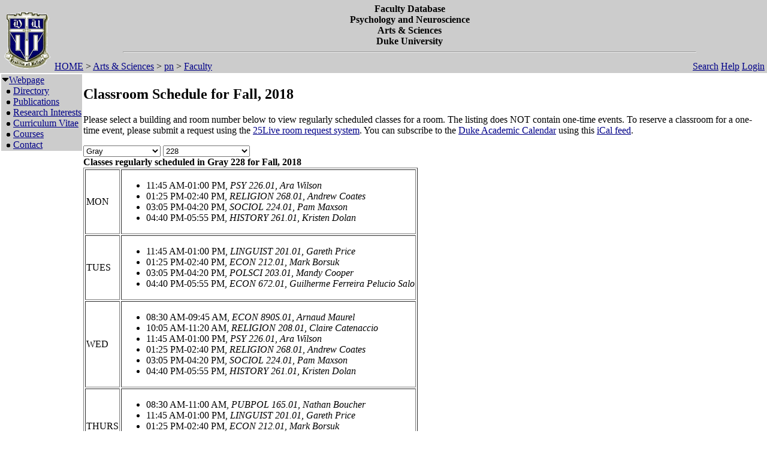

--- FILE ---
content_type: text/html; charset=utf-8
request_url: https://fds.duke.edu/db?courses-33-98-2018-Fall-Gray%251D228-
body_size: 31771
content:
<!DOCTYPE html>
<html xmlns="http://www.w3.org/1999/xhtml" lang="en-US" xml:lang="en-US">
<head>
<title>Classroom Schedule for Fall, 2018</title>
<meta http-equiv="Content-Type" content="text/html; charset=utf-8">
<base href="https://fds.duke.edu">
<meta name="Keywords" content="DukeMathYu,Psychology and Neuroscience,Duke University,Faculty Database,Faculty Reporting,Faculty Profiles,Annual reports,Resume,Vita,Evaluations">
<meta name="ROBOTS" content="NOINDEX,NOFOLLOW">
<link rel="stylesheet" type="text/css" href="https://fds.duke.edu/styles/fds.css" >
<script src="https://fds.duke.edu/styles/fds.js"></script>
<script>if(0){ if(window.attachEvent){//MS
	window.attachEvent('onload',onLoadCallback);
}else if(window.addEventListener){
	window.addEventListener('load',onLoadCallback,false);
}else{
	window.onload=onLoadCallback;
} }//:= 2026-01-24+4:8:16+3.144.131.3+0 =:
</script>
</head>
<body bgcolor="#FFFFFF" leftmargin="0" link="#000088" marginheight="0" marginwidth="0" topmargin="0" vlink="#666666">
<table cols="3" border="0" width="100%" cellpadding="0" cellspacing="0" bgcolor="#cccccc"><tr valign="middle">
	   <td rowspan="2" width="50">&nbsp;<a href="https://fds.duke.edu/db/aas/pn"><img 
	   src="https://fds.duke.edu/photos/fac/g0.gif" height="100" border="0" alt="Psychology and Neuroscience"></a></td>
	   <td colspan="2" align="center"><b><span class="lrg">Faculty Database<br>Psychology and Neuroscience<br>Arts & Sciences<br>Duke University</span></b><hr width="80%"></td>
   </tr>
   <tr valign="top">
	   <td height="20" align="left" nowrap>&nbsp;<a href="http://fds.duke.edu/db">HOME</a>&nbsp;&gt;&nbsp;<a href="http://fds.duke.edu/db/aas">Arts & Sciences</a>&nbsp;&gt;&nbsp;<a href="http://fds.duke.edu/db/aas/pn">pn</a>&nbsp;&gt;&nbsp;<a href="http://fds.duke.edu/db/aas/pn/faculty">Faculty</a></td>
	   <td align="right" nowrap> &nbsp; &nbsp;<a href="https://fds.duke.edu/db/aas/pn/faculty/search.html">Search</a>&nbsp;<a href="https://fds.duke.edu/db/aas/pn/faculty/help.html">Help</a>&nbsp;<a href="https://fds.duke.edu/db?login-33-98-0" onMouseOver="window.status='Login the database'; return true">Login</a>&nbsp;</td>
   </tr></table><table rows="2" cols="2" border="0" width="100%" cellpadding="0" bgcolor="#FFFFFF">
<tr valign="top" >
<td width="10" >
	<table cols="1" border="0" width="100%" cellpadding="0" cellspacing="1" bgcolor="#cccccc">
		<tr><td nowrap><img src="https://fds.duke.edu/photos/fac/1downarrow.gif"  width="12" height="12" border="0" alt=""  
                      onClick="togSubMenu(this,'menu1','https://fds.duke.edu/photos/fac')"><a href="https://fds.duke.edu/db/aas/pn/faculty"><span class="red">Webpage</span></a><div id="menu1" style="display:block"><img src="https://fds.duke.edu/photos/fac/b.gif" width="19" height="9" alt=""><a href="https://fds.duke.edu/db/aas/pn/faculty/directory.html">Directory</a><br />
<img src="https://fds.duke.edu/photos/fac/b.gif" width="19" height="9" alt=""><a href="https://fds.duke.edu/db/aas/pn/faculty/publications.html">Publications</a><br />
<img src="https://fds.duke.edu/photos/fac/b.gif" width="19" height="9" alt=""><a href="https://fds.duke.edu/db/aas/pn/faculty/research.html">Research&nbsp;Interests</a><br />
<img src="https://fds.duke.edu/photos/fac/b.gif" width="19" height="9" alt=""><a href="https://fds.duke.edu/db/aas/pn/faculty/cv.html">Curriculum&nbsp;Vitae</a><br />
<img src="https://fds.duke.edu/photos/fac/b.gif" width="19" height="9" alt=""><a href="https://fds.duke.edu/db/aas/pn/faculty/courses.html"><span class="red">Courses</span></a><br />
<img src="https://fds.duke.edu/photos/fac/b.gif" width="19" height="9" alt=""><a href="https://fds.duke.edu/db/aas/pn/faculty/contacts.html">Contact</a></div></td></tr>
	</table>
</td><td><H2>Classroom Schedule for Fall, 2018</H2>
 
<!-- Main part starts -->

<!--  additional args:this line must be here. srt=8 for sorting by title -->
<p>Please select a building and room number below to view regularly
scheduled classes for a room. The listing does NOT contain one-time
events. To reserve a classroom for a one-time event, please submit a request using the 
<a href="http://25live.collegenet.com/duke">25Live room request system</a>.
You can subscribe to the <a href="https://registrar.duke.edu/current-academic-calendar/">Duke Academic Calendar</a> using this <a href="https://fds.duke.edu/db/cal.ics">iCal feed</a>.</p>

<script language="JavaScript">
// Relational Menus by Nick Heinle and Bill Pena
// The Category constructor function
function Category(name) {
    this.name = name;
    this.length = 0;
}

// The Page constructor function
function Page(name, url) {
    this.name = name;
    this.url = 'https://fds.duke.edu/db?courses-33-98-2018-Fall-' + url;
}

// Variables to keep track of Category objects
var categories = new Array();
var categoriesIndex = -1;
var pagesIndex = -1;

// Helper function to create Category objects
function newCategory(name) {
    categoriesIndex++
    pagesIndex = -1;
    categories[categoriesIndex] = new Category(name);
}

// Helper function to create Page objects
function newPage(name, url) {
    pagesIndex++;
    categories[categoriesIndex][pagesIndex] = new Page(name, url);
    categories[categoriesIndex].length++;
}

// Function to populate the pages menu based on the selected category
function relatePages(category) {
    if (category > 0) {
        categoriesIndex = category - 1;
        var pagesMenu = document.menus.menu2;
        var selected=0;
        
        // Clear the old options
        for (var i = pagesMenu.options.length; i > 1; i--) {
            pagesMenu.options[i] = null;
        }
        
        // Add the new pages
        for (var i = 0; i < categories[categoriesIndex].length; i++) {
            pagesMenu.options[i+1] = 
                new Option(categories[categoriesIndex][i].name);
            if('Gray' && '228' && 
               categories[categoriesIndex].name=='Gray' &&
               categories[categoriesIndex][i].name=='228'){
            	selected=i+1;
            }
        }
        pagesMenu.options[selected].selected = true;
    }
    pagesIndex = 0;
}

// Function to load the appropriate document based on selected page
function gotoPage(page) {
    var url = null;
    if (page > 0) {
        url = categories[categoriesIndex][page-1].url;
    }
    if (url != null) {
        window.location = url;
    }
}

// Create the categories and pages for our cars

newCategory('Allen');newPage('103', 'Allen%251D103');newPage('226', 'Allen%251D226');newPage('229', 'Allen%251D229');newPage('304I', 'Allen%251D304I');newPage('306', 'Allen%251D306');newPage('317', 'Allen%251D317');newPage('318', 'Allen%251D318');newPage('326', 'Allen%251D326');

newCategory('Art');newPage('102', 'Art%251D102');newPage('116', 'Art%251D116');

newCategory('Baldwin');newPage('*', 'Baldwin%251D%252A');

newCategory('Bell Dorm');newPage('113', 'Bell%2520Dorm%251D113');newPage('EAST 110', 'Bell%2520Dorm%251DEAST%2520110');

newCategory('Biddle');newPage('019', 'Biddle%251D019');newPage('035', 'Biddle%251D035');newPage('041', 'Biddle%251D041');newPage('069', 'Biddle%251D069');newPage('086', 'Biddle%251D086');newPage('101', 'Biddle%251D101');newPage('102', 'Biddle%251D102');newPage('104', 'Biddle%251D104');newPage('113A', 'Biddle%251D113A');

newCategory('Bio Sci');newPage('0026', 'Bio%2520Sci%251D0026');newPage('0031', 'Bio%2520Sci%251D0031');newPage('0032', 'Bio%2520Sci%251D0032');newPage('0034', 'Bio%2520Sci%251D0034');newPage('0035', 'Bio%2520Sci%251D0035');newPage('0039', 'Bio%2520Sci%251D0039');newPage('0040', 'Bio%2520Sci%251D0040');newPage('0045', 'Bio%2520Sci%251D0045');newPage('013', 'Bio%2520Sci%251D013');newPage('054', 'Bio%2520Sci%251D054');newPage('060', 'Bio%2520Sci%251D060');newPage('063', 'Bio%2520Sci%251D063');newPage('069', 'Bio%2520Sci%251D069');newPage('101D', 'Bio%2520Sci%251D101D');newPage('111', 'Bio%2520Sci%251D111');newPage('113', 'Bio%2520Sci%251D113');newPage('119', 'Bio%2520Sci%251D119');newPage('130', 'Bio%2520Sci%251D130');newPage('139', 'Bio%2520Sci%251D139');newPage('144', 'Bio%2520Sci%251D144');newPage('154', 'Bio%2520Sci%251D154');newPage('155', 'Bio%2520Sci%251D155');

newCategory('Bivins');newPage('109', 'Bivins%251D109');newPage('114', 'Bivins%251D114');newPage('214', 'Bivins%251D214');

newCategory('Branson');newPage('100', 'Branson%251D100');

newCategory('Bridges');newPage('001', 'Bridges%251D001');newPage('007', 'Bridges%251D007');newPage('104', 'Bridges%251D104');newPage('113', 'Bridges%251D113');newPage('201', 'Bridges%251D201');

newCategory('Brodie Rec');newPage('*', 'Brodie%2520Rec%251D%252A');newPage('149', 'Brodie%2520Rec%251D149');newPage('208', 'Brodie%2520Rec%251D208');

newCategory('Bryan Center');newPage('045', 'Bryan%2520Center%251D045');newPage('101', 'Bryan%2520Center%251D101');newPage('127', 'Bryan%2520Center%251D127');newPage('128', 'Bryan%2520Center%251D128');newPage('GRIFFITH F', 'Bryan%2520Center%251DGRIFFITH%2520F');

newCategory('BrynResMed');newPage('301', 'BrynResMed%251D301');

newCategory('Carl Build');newPage('208', 'Carl%2520Build%251D208');

newCategory('Chapel');newPage('*', 'Chapel%251D%252A');

newCategory('Chesterfie');newPage('4710', 'Chesterfie%251D4710');newPage('5702', 'Chesterfie%251D5702');newPage('5704', 'Chesterfie%251D5704');

newCategory('Class Bldg');newPage('101', 'Class%2520Bldg%251D101');newPage('103', 'Class%2520Bldg%251D103');newPage('106', 'Class%2520Bldg%251D106');newPage('114', 'Class%2520Bldg%251D114');newPage('125', 'Class%2520Bldg%251D125');newPage('135', 'Class%2520Bldg%251D135');newPage('136', 'Class%2520Bldg%251D136');newPage('137', 'Class%2520Bldg%251D137');newPage('229', 'Class%2520Bldg%251D229');newPage('240', 'Class%2520Bldg%251D240');newPage('241', 'Class%2520Bldg%251D241');newPage('242', 'Class%2520Bldg%251D242');

newCategory('Crowell');newPage('106', 'Crowell%251D106');newPage('107', 'Crowell%251D107');newPage('108', 'Crowell%251D108');

newCategory('Divinity');newPage('0013', 'Divinity%251D0013');

newCategory('DKU Conf');newPage('1095', 'DKU%2520Conf%251D1095');newPage('1103', 'DKU%2520Conf%251D1103');

newCategory('DKUA');newPage('1082', 'DKUA%251D1082');newPage('3033', 'DKUA%251D3033');

newCategory('Duke Clini');newPage('0042', 'Duke%2520Clini%251D0042');

newCategory('East Duke');newPage('108', 'East%2520Duke%251D108');newPage('204A', 'East%2520Duke%251D204A');newPage('204B', 'East%2520Duke%251D204B');newPage('204D', 'East%2520Duke%251D204D');newPage('209', 'East%2520Duke%251D209');

newCategory('East Union');newPage('*', 'East%2520Union%251D%252A');newPage('01', 'East%2520Union%251D01');newPage('02', 'East%2520Union%251D02');

newCategory('Edens 1A');newPage('100', 'Edens%25201A%251D100');

newCategory('Edens 2A');newPage('401', 'Edens%25202A%251D401');

newCategory('Erwin Mill');newPage('A204', 'Erwin%2520Mill%251DA204');

newCategory('Few Quad');newPage('101', 'Few%2520Quad%251D101');

newCategory('FITZPATRK');newPage('1411', 'FITZPATRK%251D1411');newPage('1464', 'FITZPATRK%251D1464');newPage('1464/1466', 'FITZPATRK%251D1464%252F1466');newPage('1466', 'FITZPATRK%251D1466');newPage('2240', 'FITZPATRK%251D2240');newPage('2409', 'FITZPATRK%251D2409');newPage('3121', 'FITZPATRK%251D3121');newPage('B209', 'FITZPATRK%251DB209');

newCategory('Franklin Center');newPage('028', 'Franklin%2520Center%251D028');newPage('230', 'Franklin%2520Center%251D230');

newCategory('FreemanCtr');newPage('001', 'FreemanCtr%251D001');newPage('002', 'FreemanCtr%251D002');

newCategory('French Sci');newPage('1109', 'French%2520Sci%251D1109');newPage('1112', 'French%2520Sci%251D1112');newPage('1243', 'French%2520Sci%251D1243');newPage('1244', 'French%2520Sci%251D1244');newPage('1251', 'French%2520Sci%251D1251');newPage('1253', 'French%2520Sci%251D1253');newPage('1254', 'French%2520Sci%251D1254');newPage('1255', 'French%2520Sci%251D1255');newPage('1259', 'French%2520Sci%251D1259');newPage('1260', 'French%2520Sci%251D1260');newPage('1261', 'French%2520Sci%251D1261');newPage('1262', 'French%2520Sci%251D1262');newPage('1263', 'French%2520Sci%251D1263');newPage('1264', 'French%2520Sci%251D1264');newPage('1265', 'French%2520Sci%251D1265');newPage('1266', 'French%2520Sci%251D1266');newPage('2231', 'French%2520Sci%251D2231');newPage('2237', 'French%2520Sci%251D2237');newPage('4219', 'French%2520Sci%251D4219');newPage('4233', 'French%2520Sci%251D4233');newPage('ONLINE', 'French%2520Sci%251DONLINE');

newCategory('Friedl Bdg');newPage('102', 'Friedl%2520Bdg%251D102');newPage('107', 'Friedl%2520Bdg%251D107');newPage('118', 'Friedl%2520Bdg%251D118');newPage('126', 'Friedl%2520Bdg%251D126');newPage('204', 'Friedl%2520Bdg%251D204');newPage('216', 'Friedl%2520Bdg%251D216');newPage('225', 'Friedl%2520Bdg%251D225');newPage('240', 'Friedl%2520Bdg%251D240');

newCategory('Fuqua');newPage('2008 MBA', 'Fuqua%251D2008%2520MBA');newPage('BERNTSEN', 'Fuqua%251DBERNTSEN');newPage('CON', 'Fuqua%251DCON');newPage('DANSBY', 'Fuqua%251DDANSBY');newPage('DAVIS MTG', 'Fuqua%251DDAVIS%2520MTG');newPage('DES', 'Fuqua%251DDES');newPage('FOR', 'Fuqua%251DFOR');newPage('HCA', 'Fuqua%251DHCA');newPage('LEAMAN', 'Fuqua%251DLEAMAN');newPage('LILLY', 'Fuqua%251DLILLY');newPage('MCC', 'Fuqua%251DMCC');newPage('MOR', 'Fuqua%251DMOR');newPage('MOS', 'Fuqua%251DMOS');newPage('RAND', 'Fuqua%251DRAND');newPage('RJR AUD', 'Fuqua%251DRJR%2520AUD');newPage('SAUER', 'Fuqua%251DSAUER');newPage('SB', 'Fuqua%251DSB');newPage('SE', 'Fuqua%251DSE');newPage('SF', 'Fuqua%251DSF');newPage('SG', 'Fuqua%251DSG');newPage('SRC', 'Fuqua%251DSRC');newPage('SRD', 'Fuqua%251DSRD');

newCategory('GLS 2114');newPage('CONF ROOM', 'GLS%25202114%251DCONF%2520ROOM');

newCategory('Golf Crs');newPage('01', 'Golf%2520Crs%251D01');

newCategory('Grainger');newPage('1101', 'Grainger%251D1101');newPage('1104', 'Grainger%251D1104');newPage('1105', 'Grainger%251D1105');newPage('1111', 'Grainger%251D1111');newPage('1112', 'Grainger%251D1112');newPage('2102', 'Grainger%251D2102');newPage('2112', 'Grainger%251D2112');newPage('3100', 'Grainger%251D3100');

newCategory('Gray');newPage('094', 'Gray%251D094');newPage('110', 'Gray%251D110');newPage('220', 'Gray%251D220');newPage('228', 'Gray%251D228');newPage('230B', 'Gray%251D230B');newPage('319', 'Gray%251D319');

newCategory('Gross Hall');newPage('0050', 'Gross%2520Hall%251D0050');newPage('100C', 'Gross%2520Hall%251D100C');newPage('103', 'Gross%2520Hall%251D103');newPage('104', 'Gross%2520Hall%251D104');newPage('105', 'Gross%2520Hall%251D105');newPage('107', 'Gross%2520Hall%251D107');newPage('111', 'Gross%2520Hall%251D111');newPage('230E', 'Gross%2520Hall%251D230E');newPage('270', 'Gross%2520Hall%251D270');newPage('276', 'Gross%2520Hall%251D276');newPage('304B', 'Gross%2520Hall%251D304B');newPage('318', 'Gross%2520Hall%251D318');newPage('324', 'Gross%2520Hall%251D324');newPage('330', 'Gross%2520Hall%251D330');

newCategory('GSRB I');newPage('4002', 'GSRB%2520I%251D4002');

newCategory('GSRB II');newPage('4002', 'GSRB%2520II%251D4002');

newCategory('Hudson');newPage('01B', 'Hudson%251D01B');newPage('024C', 'Hudson%251D024C');newPage('02G', 'Hudson%251D02G');newPage('037', 'Hudson%251D037');newPage('06', 'Hudson%251D06');newPage('115A', 'Hudson%251D115A');newPage('125', 'Hudson%251D125');newPage('139', 'Hudson%251D139');newPage('149', 'Hudson%251D149');newPage('201', 'Hudson%251D201');newPage('202A', 'Hudson%251D202A');newPage('207', 'Hudson%251D207');newPage('208', 'Hudson%251D208');newPage('212', 'Hudson%251D212');newPage('216', 'Hudson%251D216');newPage('218', 'Hudson%251D218');newPage('222', 'Hudson%251D222');newPage('224', 'Hudson%251D224');newPage('232', 'Hudson%251D232');

newCategory('Jones');newPage('143', 'Jones%251D143');newPage('321', 'Jones%251D321');newPage('354', 'Jones%251D354');newPage('415', 'Jones%251D415');

newCategory('Keohane');newPage('4B 402 SEM', 'Keohane%251D4B%2520402%2520SEM');newPage('4D 201 SEM', 'Keohane%251D4D%2520201%2520SEM');

newCategory('Langford');newPage('0041', 'Langford%251D0041');newPage('0044', 'Langford%251D0044');newPage('0050', 'Langford%251D0050');newPage('0054', 'Langford%251D0054');newPage('042', 'Langford%251D042');newPage('050', 'Langford%251D050');newPage('060', 'Langford%251D060');

newCategory('Languages');newPage('109', 'Languages%251D109');newPage('114', 'Languages%251D114');newPage('114A', 'Languages%251D114A');newPage('114B', 'Languages%251D114B');newPage('207', 'Languages%251D207');newPage('208', 'Languages%251D208');newPage('211', 'Languages%251D211');newPage('305', 'Languages%251D305');newPage('312', 'Languages%251D312');newPage('320', 'Languages%251D320');

newCategory('Law School');newPage('1178', 'Law%2520School%251D1178');newPage('3000', 'Law%2520School%251D3000');newPage('3037', 'Law%2520School%251D3037');newPage('3041', 'Law%2520School%251D3041');newPage('3043', 'Law%2520School%251D3043');newPage('3171', 'Law%2520School%251D3171');newPage('4000', 'Law%2520School%251D4000');newPage('4040', 'Law%2520School%251D4040');newPage('4042', 'Law%2520School%251D4042');newPage('4044', 'Law%2520School%251D4044');newPage('4045', 'Law%2520School%251D4045');newPage('4046', 'Law%2520School%251D4046');newPage('4047', 'Law%2520School%251D4047');newPage('4049', 'Law%2520School%251D4049');newPage('4055', 'Law%2520School%251D4055');newPage('4172', 'Law%2520School%251D4172');newPage('TBA', 'Law%2520School%251DTBA');

newCategory('Lemur');newPage('CTR', 'Lemur%251DCTR');

newCategory('LSRC');newPage('A153', 'LSRC%251DA153');newPage('A155', 'LSRC%251DA155');newPage('A156', 'LSRC%251DA156');newPage('A158', 'LSRC%251DA158');newPage('A211', 'LSRC%251DA211');newPage('A247', 'LSRC%251DA247');newPage('A312', 'LSRC%251DA312');newPage('A336', 'LSRC%251DA336');newPage('B029', 'LSRC%251DB029');newPage('B035', 'LSRC%251DB035');newPage('B101', 'LSRC%251DB101');newPage('B102', 'LSRC%251DB102');newPage('B105', 'LSRC%251DB105');newPage('B110', 'LSRC%251DB110');newPage('B240', 'LSRC%251DB240');newPage('C144', 'LSRC%251DC144');newPage('C335', 'LSRC%251DC335');newPage('C336', 'LSRC%251DC336');newPage('D106', 'LSRC%251DD106');newPage('D243', 'LSRC%251DD243');newPage('ONLINE', 'LSRC%251DONLINE');

newCategory('MARINE LAB');newPage('*', 'MARINE%2520LAB%251D%252A');newPage('_', 'MARINE%2520LAB%251D_');newPage('__', 'MARINE%2520LAB%251D__');

newCategory('Med MSRB');newPage('001', 'Med%2520MSRB%251D001');

newCategory('MSRB III');newPage('1240', 'MSRB%2520III%251D1240');

newCategory('NanDukeMed');newPage('147', 'NanDukeMed%251D147');newPage('209', 'NanDukeMed%251D209');newPage('247', 'NanDukeMed%251D247');newPage('384', 'NanDukeMed%251D384');newPage('437', 'NanDukeMed%251D437');newPage('439', 'NanDukeMed%251D439');

newCategory('Nasher');newPage('105', 'Nasher%251D105');newPage('119', 'Nasher%251D119');

newCategory('North Building');newPage('232', 'North%2520Building%251D232');newPage('311', 'North%2520Building%251D311');

newCategory('Nursing');newPage('1009', 'Nursing%251D1009');newPage('1011', 'Nursing%251D1011');newPage('1014', 'Nursing%251D1014');newPage('1026', 'Nursing%251D1026');newPage('1103', 'Nursing%251D1103');newPage('1140', 'Nursing%251D1140');newPage('2062', 'Nursing%251D2062');newPage('3001', 'Nursing%251D3001');newPage('DIST LEARN', 'Nursing%251DDIST%2520LEARN');newPage('ONLINE', 'Nursing%251DONLINE');

newCategory('Old Chem');newPage('003', 'Old%2520Chem%251D003');newPage('025', 'Old%2520Chem%251D025');newPage('101', 'Old%2520Chem%251D101');newPage('104', 'Old%2520Chem%251D104');newPage('116', 'Old%2520Chem%251D116');newPage('119', 'Old%2520Chem%251D119');newPage('123', 'Old%2520Chem%251D123');newPage('201', 'Old%2520Chem%251D201');

newCategory('Online');newPage('ON', 'Online%251DON');

newCategory('Page');newPage('106', 'Page%251D106');

newCategory('Perkins');newPage('058', 'Perkins%251D058');newPage('059', 'Perkins%251D059');newPage('060', 'Perkins%251D060');newPage('065', 'Perkins%251D065');newPage('070', 'Perkins%251D070');newPage('071', 'Perkins%251D071');newPage('072', 'Perkins%251D072');newPage('079', 'Perkins%251D079');newPage('085', 'Perkins%251D085');newPage('087', 'Perkins%251D087');newPage('088', 'Perkins%251D088');newPage('350', 'Perkins%251D350');

newCategory('Physics');newPage('005', 'Physics%251D005');newPage('047', 'Physics%251D047');newPage('119', 'Physics%251D119');newPage('128', 'Physics%251D128');newPage('130', 'Physics%251D130');newPage('141', 'Physics%251D141');newPage('146', 'Physics%251D146');newPage('147', 'Physics%251D147');newPage('150', 'Physics%251D150');newPage('154', 'Physics%251D154');newPage('205', 'Physics%251D205');newPage('227', 'Physics%251D227');newPage('235', 'Physics%251D235');newPage('259', 'Physics%251D259');

newCategory('Rubenstein');newPage('123', 'Rubenstein%251D123');newPage('131', 'Rubenstein%251D131');newPage('149', 'Rubenstein%251D149');newPage('151', 'Rubenstein%251D151');newPage('153', 'Rubenstein%251D153');newPage('162', 'Rubenstein%251D162');newPage('201', 'Rubenstein%251D201');newPage('224', 'Rubenstein%251D224');newPage('230', 'Rubenstein%251D230');newPage('232', 'Rubenstein%251D232');newPage('234', 'Rubenstein%251D234');newPage('242', 'Rubenstein%251D242');

newCategory('Sanford');newPage('03', 'Sanford%251D03');newPage('04', 'Sanford%251D04');newPage('05', 'Sanford%251D05');newPage('07', 'Sanford%251D07');newPage('09', 'Sanford%251D09');newPage('102', 'Sanford%251D102');newPage('150', 'Sanford%251D150');newPage('224', 'Sanford%251D224');newPage('225', 'Sanford%251D225');

newCategory('SEE INSTRU');newPage('*', 'SEE%2520INSTRU%251D%252A');

newCategory('Smith Wrhs');newPage('177', 'Smith%2520Wrhs%251D177');newPage('A101', 'Smith%2520Wrhs%251DA101');newPage('A125', 'Smith%2520Wrhs%251DA125');newPage('A200', 'Smith%2520Wrhs%251DA200');newPage('A228', 'Smith%2520Wrhs%251DA228');newPage('A233', 'Smith%2520Wrhs%251DA233');newPage('A266', 'Smith%2520Wrhs%251DA266');newPage('A268', 'Smith%2520Wrhs%251DA268');newPage('A285', 'Smith%2520Wrhs%251DA285');newPage('A290', 'Smith%2520Wrhs%251DA290');newPage('B271', 'Smith%2520Wrhs%251DB271');

newCategory('Soc/Psych');newPage('126', 'Soc%252FPsych%251D126');newPage('127', 'Soc%252FPsych%251D127');newPage('128', 'Soc%252FPsych%251D128');newPage('129', 'Soc%252FPsych%251D129');newPage('130', 'Soc%252FPsych%251D130');newPage('248', 'Soc%252FPsych%251D248');newPage('312A', 'Soc%252FPsych%251D312A');newPage('319', 'Soc%252FPsych%251D319');newPage('329', 'Soc%252FPsych%251D329');newPage('331', 'Soc%252FPsych%251D331');

newCategory('Social Sciences');newPage('105', 'Social%2520Sciences%251D105');newPage('107', 'Social%2520Sciences%251D107');newPage('109', 'Social%2520Sciences%251D109');newPage('111', 'Social%2520Sciences%251D111');newPage('113', 'Social%2520Sciences%251D113');newPage('119', 'Social%2520Sciences%251D119');newPage('124', 'Social%2520Sciences%251D124');newPage('136', 'Social%2520Sciences%251D136');newPage('139', 'Social%2520Sciences%251D139');newPage('311', 'Social%2520Sciences%251D311');newPage('327', 'Social%2520Sciences%251D327');

newCategory('STUDY AWAY');newPage('*', 'STUDY%2520AWAY%251D%252A');

newCategory('Teer');newPage('106', 'Teer%251D106');newPage('114', 'Teer%251D114');newPage('115', 'Teer%251D115');newPage('116', 'Teer%251D116');newPage('203', 'Teer%251D203');newPage('210', 'Teer%251D210');newPage('212', 'Teer%251D212');newPage('216', 'Teer%251D216');newPage('P012', 'Teer%251DP012');newPage('P015', 'Teer%251DP015');newPage('P05', 'Teer%251DP05');newPage('P07', 'Teer%251DP07');

newCategory('Trent');newPage('035', 'Trent%251D035');newPage('038A', 'Trent%251D038A');newPage('038B', 'Trent%251D038B');newPage('039', 'Trent%251D039');newPage('039A', 'Trent%251D039A');newPage('040', 'Trent%251D040');newPage('124', 'Trent%251D124');newPage('142', 'Trent%251D142');newPage('242', 'Trent%251D242');newPage('340', 'Trent%251D340');

newCategory('West Duke');newPage('01A', 'West%2520Duke%251D01A');newPage('08A', 'West%2520Duke%251D08A');newPage('09E', 'West%2520Duke%251D09E');newPage('101', 'West%2520Duke%251D101');newPage('105', 'West%2520Duke%251D105');newPage('106', 'West%2520Duke%251D106');newPage('107F', 'West%2520Duke%251D107F');newPage('108A', 'West%2520Duke%251D108A');newPage('108B', 'West%2520Duke%251D108B');newPage('202', 'West%2520Duke%251D202');newPage('204', 'West%2520Duke%251D204');newPage('212', 'West%2520Duke%251D212');

newCategory('Westbrook');newPage('0011', 'Westbrook%251D0011');newPage('0012', 'Westbrook%251D0012');newPage('0013', 'Westbrook%251D0013');newPage('0014', 'Westbrook%251D0014');newPage('0015', 'Westbrook%251D0015');newPage('0016', 'Westbrook%251D0016');newPage('030', 'Westbrook%251D030');newPage('031', 'Westbrook%251D031');

newCategory('White');newPage('105', 'White%251D105');newPage('106', 'White%251D106');newPage('107', 'White%251D107');newPage('201', 'White%251D201');

newCategory('Wilson Rec');newPage('0016B', 'Wilson%2520Rec%251D0016B');newPage('018', 'Wilson%2520Rec%251D018');newPage('020', 'Wilson%2520Rec%251D020');newPage('09', 'Wilson%2520Rec%251D09');newPage('110', 'Wilson%2520Rec%251D110');newPage('117', 'Wilson%2520Rec%251D117');newPage('125', 'Wilson%2520Rec%251D125');newPage('130', 'Wilson%2520Rec%251D130');newPage('POOL', 'Wilson%2520Rec%251DPOOL');</script>
<script language="JavaScript">
// Variables for the headings used in the menus
var categoryHeading = 'Choose A Building';
var pageHeading = 'Choose A Classroom';
var betweenHeading = ' ';

// Output the form and the categories select menu
document.write('<p /><form name="menus">');
document.write('<select name="menu1" ');
document.write('onChange="relatePages(this.selectedIndex);">');
document.write('<option>' + categoryHeading + '</option>');

// Loop through categories array to display all options
for (var i = 0; i < categories.length; i++) {
	document.write('<option');
	if(categories[i].name == 'Gray'){
		document.write(' selected');
	}
    document.write('>' + categories[i].name + '</option>');
}

// Output the pages select menu
document.write('</select>' + betweenHeading);
document.write('<select name="menu2" ');
document.write('onChange="gotoPage(this.selectedIndex);">');
document.write('<option>' + pageHeading + '</option>');

document.write('</select></form>');
if('Gray' != ''){
	relatePages(document.menus.menu1.selectedIndex);
}

</script><b>Classes regularly scheduled in Gray 228 for Fall, 2018</b>
<table BORDER="1" ><tr >
	<td>MON</td>
	<td><ul><li>11:45 AM-01:00 PM, <em>PSY 226.01, Ara Wilson</em><!-- netid:aaw16 --><!-- inactive --></li><li>01:25 PM-02:40 PM, <em>RELIGION 268.01, Andrew Coates</em><!-- netid:atc11 --><!-- inactive --></li><li>03:05 PM-04:20 PM, <em>SOCIOL 224.01, Pam Maxson</em><!-- netid:pm12 --><!-- inactive --></li><li>04:40 PM-05:55 PM, <em>HISTORY 261.01, Kristen Dolan</em><!-- netid:kd154 --><!-- inactive --></li></ul></td>
</tr><tr >
	<td>TUES</td>
	<td><ul><li>11:45 AM-01:00 PM, <em>LINGUIST 201.01, Gareth Price</em><!-- netid:gop --><!-- inactive --></li><li>01:25 PM-02:40 PM, <em>ECON 212.01, Mark Borsuk</em><!-- netid:meb6 --><!-- inactive --></li><li>03:05 PM-04:20 PM, <em>POLSCI 203.01, Mandy Cooper</em><!-- netid:mlc54 --><!-- inactive --></li><li>04:40 PM-05:55 PM, <em>ECON 672.01, Guilherme Ferreira Pelucio Salo</em><!-- netid:gfs8 --><!-- inactive --></li></ul></td>
</tr><tr >
	<td>WED</td>
	<td><ul><li>08:30 AM-09:45 AM, <em>ECON 890S.01, Arnaud Maurel</em><!-- netid:apm16 --><!-- inactive --></li><li>10:05 AM-11:20 AM, <em>RELIGION 208.01, Claire Catenaccio</em><!-- netid:cc567 --><!-- inactive --></li><li>11:45 AM-01:00 PM, <em>PSY 226.01, Ara Wilson</em><!-- netid:aaw16 --><!-- inactive --></li><li>01:25 PM-02:40 PM, <em>RELIGION 268.01, Andrew Coates</em><!-- netid:atc11 --><!-- inactive --></li><li>03:05 PM-04:20 PM, <em>SOCIOL 224.01, Pam Maxson</em><!-- netid:pm12 --><!-- inactive --></li><li>04:40 PM-05:55 PM, <em>HISTORY 261.01, Kristen Dolan</em><!-- netid:kd154 --><!-- inactive --></li></ul></td>
</tr><tr >
	<td>THURS</td>
	<td><ul><li>08:30 AM-11:00 AM, <em>PUBPOL 165.01, Nathan Boucher</em><!-- netid:nab40 --><!-- inactive --></li><li>11:45 AM-01:00 PM, <em>LINGUIST 201.01, Gareth Price</em><!-- netid:gop --><!-- inactive --></li><li>01:25 PM-02:40 PM, <em>ECON 212.01, Mark Borsuk</em><!-- netid:meb6 --><!-- inactive --></li><li>03:05 PM-04:20 PM, <em>POLSCI 203.01, Mandy Cooper</em><!-- netid:mlc54 --><!-- inactive --></li><li>04:40 PM-05:55 PM, <em>ECON 672.01, Guilherme Ferreira Pelucio Salo</em><!-- netid:gfs8 --><!-- inactive --></li></ul></td>
</tr><tr >
	<td>FRI</td>
	<td><ul><li>08:30 AM-09:45 AM, <em>ECON 890S.01, Arnaud Maurel</em><!-- netid:apm16 --><!-- inactive --></li><li>10:05 AM-11:20 AM, <em>RELIGION 208.01, Claire Catenaccio</em><!-- netid:cc567 --><!-- inactive --></li></ul></td>
</tr><tr bgcolor="#66FFFF">
	<td>SAT</td>
	<td>&nbsp;</td>
</tr><tr >
	<td>SUN</td>
	<td>&nbsp;</td>
</tr></table>

<div id="arr" style="position:absolute;color:red;font-size:15pt;left:-200px;top:-200px;letter-spacing:-2px">-----------------------------</div>
<script language="JavaScript">if(1){function mark(){//alert(1);
var trs = document.getElementsByTagName('tr'),arr=document.getElementById("arr"),tr,done=0;
var dt=new Date(new Date().toLocaleString(undefined, {timeZone: "America/New_York"})),ch=dt.getHours(),cm=dt.getMinutes();
var ct=(ch<12?'AM':'PM')+' '+(ch<12?ch:ch-12)+':'+cm; ct=ct.replace(/\b(\d)\b/g,'0$1'); //alert(ct);
for (var i = 0; (tr=trs[i]); i++){ var clr=window.getComputedStyle(tr).backgroundColor; //alert(clr);
	if(!clr || !clr.match(/102.*255/)) continue; //alert(clr); // 
	var lis=tr.getElementsByTagName('li'),li; //alert(li[0].innerHTML);
	for (var j = 0; (li=lis[j]); j++){ if(done) break;
		if(!li.innerHTML || !li.innerHTML.match(/^\d\d:\d\d [AP]M-/)) continue; //alert(li.innerHTML);
		var a=li.innerHTML.split('-',2),st=a[0],et=a[1].split(',',1); //alert(st+'+'+et[0]);
		a=st.split(' ',2); if(a[1]=='PM'){a[0]=a[0].replace(/^12/,'00');} st=a[1]+' '+a[0]; 
		a=et[0].split(' ',2); if(a[1]=='PM'){a[0]=a[0].replace(/^12/,'00');} et=a[1]+' '+a[0]; 
		var cst=ct.localeCompare(st),cet=ct.localeCompare(et);
		if(li.style.color) li.style.color='black';
		if(cst<0){//before
			done=-12;
		}else if (cet<=0){//in
			done=-5; li.style.color='red';
		}else if(!lis[j+1]){// last
			done=8;
		}
		if(done && done != -5){
			arr.style.left=(li.getBoundingClientRect().left + window.pageXOffset-35)+'px';
			arr.style.top=(li.getBoundingClientRect().top + window.pageYOffset+done-1)+'px'; //alert(arr.style.left+'+'+arr.style.top+':'+ct+'='+st+'+'+et+'d'+done);
		}else if(done){ // hide
			arr.style.top='-200px';
		}
	}
}} mark(); setTimeout(function(){setInterval(mark, 60000)},(60-(new Date()).getSeconds()+1)*1000);
}</script><p>
<b>Recent calendar:</b>
<ul><li>7 January 2026 - Spring semester begins (8:30 AM). A Monday class schedule is followed (more info). Drop/Add continues</li><li>19 January 2026 - Martin Luther King Jr. Day holiday. No classes are held</li><li>19 January 2026 - [staff] Martin Luther King Jr. Holiday</li><li>21 January 2026 - Drop/Add ends (11:59 PM)</li><li><b>9 February 2026 - Shopping Carts open for Summer 2026</b></li></ul><!-- Main part ends --></td></tr><tr><td colspan="2"><hr><a href="http://www.duke.edu" >Duke University</a> * <a href="http://www.aas.duke.edu/" >Arts & Sciences</a> * <a href="http://fds.duke.edu/db/aas/pn/faculty">Faculty</a> * <a href="http://fds.duke.edu/db/aas/pn/staff">Staff</a> * <a href="http://fds.duke.edu/db/aas/pn/grad">Grad</a> * <a href="http://fds.duke.edu/db/aas/pn/postdocs">Postdocs</a> * <a href="https://fds.duke.edu/db" >Reload</a> * <a href="https://fds.duke.edu/db?login-33-98-0" >Login</a>
</td></tr></table>
<span class="x"><a href="https://fds.duke.edu/config.yml">x</a></span>
</body>
</html>